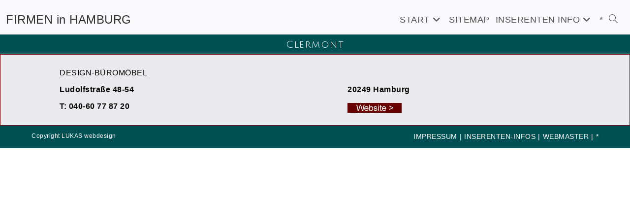

--- FILE ---
content_type: text/css; charset=utf-8
request_url: https://firmen-hamburg.de/wp-content/uploads/elementor/css/post-35453.css?ver=1763690440
body_size: 135
content:
.elementor-35453 .elementor-element.elementor-element-38d7f62:not(.elementor-motion-effects-element-type-background), .elementor-35453 .elementor-element.elementor-element-38d7f62 > .elementor-motion-effects-container > .elementor-motion-effects-layer{background-color:#E9E9EE;}.elementor-35453 .elementor-element.elementor-element-38d7f62{border-style:solid;border-width:1px 1px 1px 1px;border-color:#7D0404;transition:background 0.3s, border 0.3s, border-radius 0.3s, box-shadow 0.3s;}.elementor-35453 .elementor-element.elementor-element-38d7f62 > .elementor-background-overlay{transition:background 0.3s, border-radius 0.3s, opacity 0.3s;}.elementor-35453 .elementor-element.elementor-element-bc00d31{--spacer-size:0px;}